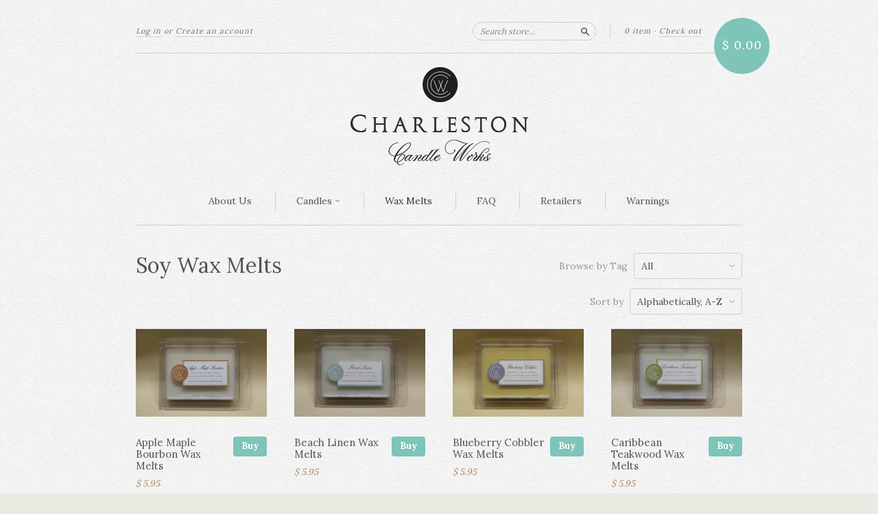

--- FILE ---
content_type: text/html; charset=utf-8
request_url: https://www.charlestoncandleworks.com/collections/wax-melts
body_size: 13600
content:
<!doctype html>
<!--[if lt IE 7]> <html class="no-touch no-js lt-ie9 lt-ie8 lt-ie7" lang="en"> <![endif]-->
<!--[if IE 7]> <html class="no-touch no-js lt-ie9 lt-ie8" lang="en"> <![endif]-->
<!--[if IE 8]> <html class="no-touch no-js lt-ie9" lang="en"> <![endif]-->
<!--[if IE 9]> <html class="ie9 no-touch no-js"> <![endif]-->
<!--[if (gt IE 9)|!(IE)]><!--> <html class="no-touch no-js"> <!--<![endif]-->

<head>
  <meta charset="UTF-8">
  <meta http-equiv='X-UA-Compatible' content='IE=edge,chrome=1'>
  <link rel="shortcut icon" type="image/png" href="//www.charlestoncandleworks.com/cdn/shop/t/2/assets/favicon.png?v=26">

  <title>
    Handmade Soy Wax Melts | Charleston Candle Works
  </title>

  
  <meta name="description" content="Charleston Candle Works has a wide variety of natural soy wax melts in stock. View our selection of soy candle products and order online.">
  

  <link rel="canonical" href="https://www.charlestoncandleworks.com/collections/wax-melts">
  <meta name="viewport" content="width=device-width,initial-scale=1">

  

  <meta property="og:type" content="website">
  <meta property="og:title" content="Handmade Soy Wax Melts | Charleston Candle Works">
  


  
    <meta property="og:description" content="Charleston Candle Works has a wide variety of natural soy wax melts in stock. View our selection of soy candle products and order online.">
  

  <meta property="og:url" content="https://www.charlestoncandleworks.com/collections/wax-melts">
  <meta property="og:site_name" content="Charleston Candle Works">

  

<meta name="twitter:card" content="summary">






  <link href="//www.charlestoncandleworks.com/cdn/shop/t/2/assets/style.scss.css?v=37748243784958485741674756020" rel="stylesheet" type="text/css" media="all" />

  <script>window.performance && window.performance.mark && window.performance.mark('shopify.content_for_header.start');</script><meta name="google-site-verification" content="iqza1hPR0ucZspAeWInpuFdq-e7ZijzlwzOlkOQsQRs">
<meta id="shopify-digital-wallet" name="shopify-digital-wallet" content="/12181424/digital_wallets/dialog">
<meta name="shopify-checkout-api-token" content="468d664bcc4f0b1abefd1be6556ef305">
<meta id="in-context-paypal-metadata" data-shop-id="12181424" data-venmo-supported="false" data-environment="production" data-locale="en_US" data-paypal-v4="true" data-currency="USD">
<link rel="alternate" type="application/atom+xml" title="Feed" href="/collections/wax-melts.atom" />
<link rel="alternate" type="application/json+oembed" href="https://www.charlestoncandleworks.com/collections/wax-melts.oembed">
<script async="async" src="/checkouts/internal/preloads.js?locale=en-US"></script>
<link rel="preconnect" href="https://shop.app" crossorigin="anonymous">
<script async="async" src="https://shop.app/checkouts/internal/preloads.js?locale=en-US&shop_id=12181424" crossorigin="anonymous"></script>
<script id="apple-pay-shop-capabilities" type="application/json">{"shopId":12181424,"countryCode":"US","currencyCode":"USD","merchantCapabilities":["supports3DS"],"merchantId":"gid:\/\/shopify\/Shop\/12181424","merchantName":"Charleston Candle Works","requiredBillingContactFields":["postalAddress","email"],"requiredShippingContactFields":["postalAddress","email"],"shippingType":"shipping","supportedNetworks":["visa","masterCard","amex","discover","elo","jcb"],"total":{"type":"pending","label":"Charleston Candle Works","amount":"1.00"},"shopifyPaymentsEnabled":true,"supportsSubscriptions":true}</script>
<script id="shopify-features" type="application/json">{"accessToken":"468d664bcc4f0b1abefd1be6556ef305","betas":["rich-media-storefront-analytics"],"domain":"www.charlestoncandleworks.com","predictiveSearch":true,"shopId":12181424,"locale":"en"}</script>
<script>var Shopify = Shopify || {};
Shopify.shop = "charlston-candle-works.myshopify.com";
Shopify.locale = "en";
Shopify.currency = {"active":"USD","rate":"1.0"};
Shopify.country = "US";
Shopify.theme = {"name":"New Standard","id":115713095,"schema_name":null,"schema_version":null,"theme_store_id":429,"role":"main"};
Shopify.theme.handle = "null";
Shopify.theme.style = {"id":null,"handle":null};
Shopify.cdnHost = "www.charlestoncandleworks.com/cdn";
Shopify.routes = Shopify.routes || {};
Shopify.routes.root = "/";</script>
<script type="module">!function(o){(o.Shopify=o.Shopify||{}).modules=!0}(window);</script>
<script>!function(o){function n(){var o=[];function n(){o.push(Array.prototype.slice.apply(arguments))}return n.q=o,n}var t=o.Shopify=o.Shopify||{};t.loadFeatures=n(),t.autoloadFeatures=n()}(window);</script>
<script>
  window.ShopifyPay = window.ShopifyPay || {};
  window.ShopifyPay.apiHost = "shop.app\/pay";
  window.ShopifyPay.redirectState = null;
</script>
<script id="shop-js-analytics" type="application/json">{"pageType":"collection"}</script>
<script defer="defer" async type="module" src="//www.charlestoncandleworks.com/cdn/shopifycloud/shop-js/modules/v2/client.init-shop-cart-sync_BT-GjEfc.en.esm.js"></script>
<script defer="defer" async type="module" src="//www.charlestoncandleworks.com/cdn/shopifycloud/shop-js/modules/v2/chunk.common_D58fp_Oc.esm.js"></script>
<script defer="defer" async type="module" src="//www.charlestoncandleworks.com/cdn/shopifycloud/shop-js/modules/v2/chunk.modal_xMitdFEc.esm.js"></script>
<script type="module">
  await import("//www.charlestoncandleworks.com/cdn/shopifycloud/shop-js/modules/v2/client.init-shop-cart-sync_BT-GjEfc.en.esm.js");
await import("//www.charlestoncandleworks.com/cdn/shopifycloud/shop-js/modules/v2/chunk.common_D58fp_Oc.esm.js");
await import("//www.charlestoncandleworks.com/cdn/shopifycloud/shop-js/modules/v2/chunk.modal_xMitdFEc.esm.js");

  window.Shopify.SignInWithShop?.initShopCartSync?.({"fedCMEnabled":true,"windoidEnabled":true});

</script>
<script>
  window.Shopify = window.Shopify || {};
  if (!window.Shopify.featureAssets) window.Shopify.featureAssets = {};
  window.Shopify.featureAssets['shop-js'] = {"shop-cart-sync":["modules/v2/client.shop-cart-sync_DZOKe7Ll.en.esm.js","modules/v2/chunk.common_D58fp_Oc.esm.js","modules/v2/chunk.modal_xMitdFEc.esm.js"],"init-fed-cm":["modules/v2/client.init-fed-cm_B6oLuCjv.en.esm.js","modules/v2/chunk.common_D58fp_Oc.esm.js","modules/v2/chunk.modal_xMitdFEc.esm.js"],"shop-cash-offers":["modules/v2/client.shop-cash-offers_D2sdYoxE.en.esm.js","modules/v2/chunk.common_D58fp_Oc.esm.js","modules/v2/chunk.modal_xMitdFEc.esm.js"],"shop-login-button":["modules/v2/client.shop-login-button_QeVjl5Y3.en.esm.js","modules/v2/chunk.common_D58fp_Oc.esm.js","modules/v2/chunk.modal_xMitdFEc.esm.js"],"pay-button":["modules/v2/client.pay-button_DXTOsIq6.en.esm.js","modules/v2/chunk.common_D58fp_Oc.esm.js","modules/v2/chunk.modal_xMitdFEc.esm.js"],"shop-button":["modules/v2/client.shop-button_DQZHx9pm.en.esm.js","modules/v2/chunk.common_D58fp_Oc.esm.js","modules/v2/chunk.modal_xMitdFEc.esm.js"],"avatar":["modules/v2/client.avatar_BTnouDA3.en.esm.js"],"init-windoid":["modules/v2/client.init-windoid_CR1B-cfM.en.esm.js","modules/v2/chunk.common_D58fp_Oc.esm.js","modules/v2/chunk.modal_xMitdFEc.esm.js"],"init-shop-for-new-customer-accounts":["modules/v2/client.init-shop-for-new-customer-accounts_C_vY_xzh.en.esm.js","modules/v2/client.shop-login-button_QeVjl5Y3.en.esm.js","modules/v2/chunk.common_D58fp_Oc.esm.js","modules/v2/chunk.modal_xMitdFEc.esm.js"],"init-shop-email-lookup-coordinator":["modules/v2/client.init-shop-email-lookup-coordinator_BI7n9ZSv.en.esm.js","modules/v2/chunk.common_D58fp_Oc.esm.js","modules/v2/chunk.modal_xMitdFEc.esm.js"],"init-shop-cart-sync":["modules/v2/client.init-shop-cart-sync_BT-GjEfc.en.esm.js","modules/v2/chunk.common_D58fp_Oc.esm.js","modules/v2/chunk.modal_xMitdFEc.esm.js"],"shop-toast-manager":["modules/v2/client.shop-toast-manager_DiYdP3xc.en.esm.js","modules/v2/chunk.common_D58fp_Oc.esm.js","modules/v2/chunk.modal_xMitdFEc.esm.js"],"init-customer-accounts":["modules/v2/client.init-customer-accounts_D9ZNqS-Q.en.esm.js","modules/v2/client.shop-login-button_QeVjl5Y3.en.esm.js","modules/v2/chunk.common_D58fp_Oc.esm.js","modules/v2/chunk.modal_xMitdFEc.esm.js"],"init-customer-accounts-sign-up":["modules/v2/client.init-customer-accounts-sign-up_iGw4briv.en.esm.js","modules/v2/client.shop-login-button_QeVjl5Y3.en.esm.js","modules/v2/chunk.common_D58fp_Oc.esm.js","modules/v2/chunk.modal_xMitdFEc.esm.js"],"shop-follow-button":["modules/v2/client.shop-follow-button_CqMgW2wH.en.esm.js","modules/v2/chunk.common_D58fp_Oc.esm.js","modules/v2/chunk.modal_xMitdFEc.esm.js"],"checkout-modal":["modules/v2/client.checkout-modal_xHeaAweL.en.esm.js","modules/v2/chunk.common_D58fp_Oc.esm.js","modules/v2/chunk.modal_xMitdFEc.esm.js"],"shop-login":["modules/v2/client.shop-login_D91U-Q7h.en.esm.js","modules/v2/chunk.common_D58fp_Oc.esm.js","modules/v2/chunk.modal_xMitdFEc.esm.js"],"lead-capture":["modules/v2/client.lead-capture_BJmE1dJe.en.esm.js","modules/v2/chunk.common_D58fp_Oc.esm.js","modules/v2/chunk.modal_xMitdFEc.esm.js"],"payment-terms":["modules/v2/client.payment-terms_Ci9AEqFq.en.esm.js","modules/v2/chunk.common_D58fp_Oc.esm.js","modules/v2/chunk.modal_xMitdFEc.esm.js"]};
</script>
<script id="__st">var __st={"a":12181424,"offset":-18000,"reqid":"a9e2ce56-80bb-4ade-96a9-a781c82ce54b-1769088533","pageurl":"www.charlestoncandleworks.com\/collections\/wax-melts","u":"60e6ef335aaf","p":"collection","rtyp":"collection","rid":260434119};</script>
<script>window.ShopifyPaypalV4VisibilityTracking = true;</script>
<script id="captcha-bootstrap">!function(){'use strict';const t='contact',e='account',n='new_comment',o=[[t,t],['blogs',n],['comments',n],[t,'customer']],c=[[e,'customer_login'],[e,'guest_login'],[e,'recover_customer_password'],[e,'create_customer']],r=t=>t.map((([t,e])=>`form[action*='/${t}']:not([data-nocaptcha='true']) input[name='form_type'][value='${e}']`)).join(','),a=t=>()=>t?[...document.querySelectorAll(t)].map((t=>t.form)):[];function s(){const t=[...o],e=r(t);return a(e)}const i='password',u='form_key',d=['recaptcha-v3-token','g-recaptcha-response','h-captcha-response',i],f=()=>{try{return window.sessionStorage}catch{return}},m='__shopify_v',_=t=>t.elements[u];function p(t,e,n=!1){try{const o=window.sessionStorage,c=JSON.parse(o.getItem(e)),{data:r}=function(t){const{data:e,action:n}=t;return t[m]||n?{data:e,action:n}:{data:t,action:n}}(c);for(const[e,n]of Object.entries(r))t.elements[e]&&(t.elements[e].value=n);n&&o.removeItem(e)}catch(o){console.error('form repopulation failed',{error:o})}}const l='form_type',E='cptcha';function T(t){t.dataset[E]=!0}const w=window,h=w.document,L='Shopify',v='ce_forms',y='captcha';let A=!1;((t,e)=>{const n=(g='f06e6c50-85a8-45c8-87d0-21a2b65856fe',I='https://cdn.shopify.com/shopifycloud/storefront-forms-hcaptcha/ce_storefront_forms_captcha_hcaptcha.v1.5.2.iife.js',D={infoText:'Protected by hCaptcha',privacyText:'Privacy',termsText:'Terms'},(t,e,n)=>{const o=w[L][v],c=o.bindForm;if(c)return c(t,g,e,D).then(n);var r;o.q.push([[t,g,e,D],n]),r=I,A||(h.body.append(Object.assign(h.createElement('script'),{id:'captcha-provider',async:!0,src:r})),A=!0)});var g,I,D;w[L]=w[L]||{},w[L][v]=w[L][v]||{},w[L][v].q=[],w[L][y]=w[L][y]||{},w[L][y].protect=function(t,e){n(t,void 0,e),T(t)},Object.freeze(w[L][y]),function(t,e,n,w,h,L){const[v,y,A,g]=function(t,e,n){const i=e?o:[],u=t?c:[],d=[...i,...u],f=r(d),m=r(i),_=r(d.filter((([t,e])=>n.includes(e))));return[a(f),a(m),a(_),s()]}(w,h,L),I=t=>{const e=t.target;return e instanceof HTMLFormElement?e:e&&e.form},D=t=>v().includes(t);t.addEventListener('submit',(t=>{const e=I(t);if(!e)return;const n=D(e)&&!e.dataset.hcaptchaBound&&!e.dataset.recaptchaBound,o=_(e),c=g().includes(e)&&(!o||!o.value);(n||c)&&t.preventDefault(),c&&!n&&(function(t){try{if(!f())return;!function(t){const e=f();if(!e)return;const n=_(t);if(!n)return;const o=n.value;o&&e.removeItem(o)}(t);const e=Array.from(Array(32),(()=>Math.random().toString(36)[2])).join('');!function(t,e){_(t)||t.append(Object.assign(document.createElement('input'),{type:'hidden',name:u})),t.elements[u].value=e}(t,e),function(t,e){const n=f();if(!n)return;const o=[...t.querySelectorAll(`input[type='${i}']`)].map((({name:t})=>t)),c=[...d,...o],r={};for(const[a,s]of new FormData(t).entries())c.includes(a)||(r[a]=s);n.setItem(e,JSON.stringify({[m]:1,action:t.action,data:r}))}(t,e)}catch(e){console.error('failed to persist form',e)}}(e),e.submit())}));const S=(t,e)=>{t&&!t.dataset[E]&&(n(t,e.some((e=>e===t))),T(t))};for(const o of['focusin','change'])t.addEventListener(o,(t=>{const e=I(t);D(e)&&S(e,y())}));const B=e.get('form_key'),M=e.get(l),P=B&&M;t.addEventListener('DOMContentLoaded',(()=>{const t=y();if(P)for(const e of t)e.elements[l].value===M&&p(e,B);[...new Set([...A(),...v().filter((t=>'true'===t.dataset.shopifyCaptcha))])].forEach((e=>S(e,t)))}))}(h,new URLSearchParams(w.location.search),n,t,e,['guest_login'])})(!0,!0)}();</script>
<script integrity="sha256-4kQ18oKyAcykRKYeNunJcIwy7WH5gtpwJnB7kiuLZ1E=" data-source-attribution="shopify.loadfeatures" defer="defer" src="//www.charlestoncandleworks.com/cdn/shopifycloud/storefront/assets/storefront/load_feature-a0a9edcb.js" crossorigin="anonymous"></script>
<script crossorigin="anonymous" defer="defer" src="//www.charlestoncandleworks.com/cdn/shopifycloud/storefront/assets/shopify_pay/storefront-65b4c6d7.js?v=20250812"></script>
<script data-source-attribution="shopify.dynamic_checkout.dynamic.init">var Shopify=Shopify||{};Shopify.PaymentButton=Shopify.PaymentButton||{isStorefrontPortableWallets:!0,init:function(){window.Shopify.PaymentButton.init=function(){};var t=document.createElement("script");t.src="https://www.charlestoncandleworks.com/cdn/shopifycloud/portable-wallets/latest/portable-wallets.en.js",t.type="module",document.head.appendChild(t)}};
</script>
<script data-source-attribution="shopify.dynamic_checkout.buyer_consent">
  function portableWalletsHideBuyerConsent(e){var t=document.getElementById("shopify-buyer-consent"),n=document.getElementById("shopify-subscription-policy-button");t&&n&&(t.classList.add("hidden"),t.setAttribute("aria-hidden","true"),n.removeEventListener("click",e))}function portableWalletsShowBuyerConsent(e){var t=document.getElementById("shopify-buyer-consent"),n=document.getElementById("shopify-subscription-policy-button");t&&n&&(t.classList.remove("hidden"),t.removeAttribute("aria-hidden"),n.addEventListener("click",e))}window.Shopify?.PaymentButton&&(window.Shopify.PaymentButton.hideBuyerConsent=portableWalletsHideBuyerConsent,window.Shopify.PaymentButton.showBuyerConsent=portableWalletsShowBuyerConsent);
</script>
<script data-source-attribution="shopify.dynamic_checkout.cart.bootstrap">document.addEventListener("DOMContentLoaded",(function(){function t(){return document.querySelector("shopify-accelerated-checkout-cart, shopify-accelerated-checkout")}if(t())Shopify.PaymentButton.init();else{new MutationObserver((function(e,n){t()&&(Shopify.PaymentButton.init(),n.disconnect())})).observe(document.body,{childList:!0,subtree:!0})}}));
</script>
<link id="shopify-accelerated-checkout-styles" rel="stylesheet" media="screen" href="https://www.charlestoncandleworks.com/cdn/shopifycloud/portable-wallets/latest/accelerated-checkout-backwards-compat.css" crossorigin="anonymous">
<style id="shopify-accelerated-checkout-cart">
        #shopify-buyer-consent {
  margin-top: 1em;
  display: inline-block;
  width: 100%;
}

#shopify-buyer-consent.hidden {
  display: none;
}

#shopify-subscription-policy-button {
  background: none;
  border: none;
  padding: 0;
  text-decoration: underline;
  font-size: inherit;
  cursor: pointer;
}

#shopify-subscription-policy-button::before {
  box-shadow: none;
}

      </style>

<script>window.performance && window.performance.mark && window.performance.mark('shopify.content_for_header.end');</script>

  

<!--[if lt IE 9]>
<script src="//cdnjs.cloudflare.com/ajax/libs/html5shiv/3.7.2/html5shiv.min.js" type="text/javascript"></script>
<script src="//www.charlestoncandleworks.com/cdn/shop/t/2/assets/respond.min.js?v=52248677837542619231461077987" type="text/javascript"></script>
<link href="//www.charlestoncandleworks.com/cdn/shop/t/2/assets/respond-proxy.html" id="respond-proxy" rel="respond-proxy" />
<link href="//www.charlestoncandleworks.com/search?q=7af80727e10571ce4ca9868e9cffcdc2" id="respond-redirect" rel="respond-redirect" />
<script src="//www.charlestoncandleworks.com/search?q=7af80727e10571ce4ca9868e9cffcdc2" type="text/javascript"></script>
<![endif]-->
<!--[if lt IE 8]>
<script src="//www.charlestoncandleworks.com/cdn/shop/t/2/assets/json2.js?v=154133857350868653501461077986" type="text/javascript"></script>
<![endif]-->



  
  
  
  <link href="//fonts.googleapis.com/css?family=Lora:400,700" rel="stylesheet" type="text/css" media="all" />


  


  


  



  <script src="//ajax.googleapis.com/ajax/libs/jquery/1.11.0/jquery.min.js" type="text/javascript"></script>
  <script src="//www.charlestoncandleworks.com/cdn/shop/t/2/assets/modernizr.min.js?v=26620055551102246001461077986" type="text/javascript"></script>

  

<link href="https://monorail-edge.shopifysvc.com" rel="dns-prefetch">
<script>(function(){if ("sendBeacon" in navigator && "performance" in window) {try {var session_token_from_headers = performance.getEntriesByType('navigation')[0].serverTiming.find(x => x.name == '_s').description;} catch {var session_token_from_headers = undefined;}var session_cookie_matches = document.cookie.match(/_shopify_s=([^;]*)/);var session_token_from_cookie = session_cookie_matches && session_cookie_matches.length === 2 ? session_cookie_matches[1] : "";var session_token = session_token_from_headers || session_token_from_cookie || "";function handle_abandonment_event(e) {var entries = performance.getEntries().filter(function(entry) {return /monorail-edge.shopifysvc.com/.test(entry.name);});if (!window.abandonment_tracked && entries.length === 0) {window.abandonment_tracked = true;var currentMs = Date.now();var navigation_start = performance.timing.navigationStart;var payload = {shop_id: 12181424,url: window.location.href,navigation_start,duration: currentMs - navigation_start,session_token,page_type: "collection"};window.navigator.sendBeacon("https://monorail-edge.shopifysvc.com/v1/produce", JSON.stringify({schema_id: "online_store_buyer_site_abandonment/1.1",payload: payload,metadata: {event_created_at_ms: currentMs,event_sent_at_ms: currentMs}}));}}window.addEventListener('pagehide', handle_abandonment_event);}}());</script>
<script id="web-pixels-manager-setup">(function e(e,d,r,n,o){if(void 0===o&&(o={}),!Boolean(null===(a=null===(i=window.Shopify)||void 0===i?void 0:i.analytics)||void 0===a?void 0:a.replayQueue)){var i,a;window.Shopify=window.Shopify||{};var t=window.Shopify;t.analytics=t.analytics||{};var s=t.analytics;s.replayQueue=[],s.publish=function(e,d,r){return s.replayQueue.push([e,d,r]),!0};try{self.performance.mark("wpm:start")}catch(e){}var l=function(){var e={modern:/Edge?\/(1{2}[4-9]|1[2-9]\d|[2-9]\d{2}|\d{4,})\.\d+(\.\d+|)|Firefox\/(1{2}[4-9]|1[2-9]\d|[2-9]\d{2}|\d{4,})\.\d+(\.\d+|)|Chrom(ium|e)\/(9{2}|\d{3,})\.\d+(\.\d+|)|(Maci|X1{2}).+ Version\/(15\.\d+|(1[6-9]|[2-9]\d|\d{3,})\.\d+)([,.]\d+|)( \(\w+\)|)( Mobile\/\w+|) Safari\/|Chrome.+OPR\/(9{2}|\d{3,})\.\d+\.\d+|(CPU[ +]OS|iPhone[ +]OS|CPU[ +]iPhone|CPU IPhone OS|CPU iPad OS)[ +]+(15[._]\d+|(1[6-9]|[2-9]\d|\d{3,})[._]\d+)([._]\d+|)|Android:?[ /-](13[3-9]|1[4-9]\d|[2-9]\d{2}|\d{4,})(\.\d+|)(\.\d+|)|Android.+Firefox\/(13[5-9]|1[4-9]\d|[2-9]\d{2}|\d{4,})\.\d+(\.\d+|)|Android.+Chrom(ium|e)\/(13[3-9]|1[4-9]\d|[2-9]\d{2}|\d{4,})\.\d+(\.\d+|)|SamsungBrowser\/([2-9]\d|\d{3,})\.\d+/,legacy:/Edge?\/(1[6-9]|[2-9]\d|\d{3,})\.\d+(\.\d+|)|Firefox\/(5[4-9]|[6-9]\d|\d{3,})\.\d+(\.\d+|)|Chrom(ium|e)\/(5[1-9]|[6-9]\d|\d{3,})\.\d+(\.\d+|)([\d.]+$|.*Safari\/(?![\d.]+ Edge\/[\d.]+$))|(Maci|X1{2}).+ Version\/(10\.\d+|(1[1-9]|[2-9]\d|\d{3,})\.\d+)([,.]\d+|)( \(\w+\)|)( Mobile\/\w+|) Safari\/|Chrome.+OPR\/(3[89]|[4-9]\d|\d{3,})\.\d+\.\d+|(CPU[ +]OS|iPhone[ +]OS|CPU[ +]iPhone|CPU IPhone OS|CPU iPad OS)[ +]+(10[._]\d+|(1[1-9]|[2-9]\d|\d{3,})[._]\d+)([._]\d+|)|Android:?[ /-](13[3-9]|1[4-9]\d|[2-9]\d{2}|\d{4,})(\.\d+|)(\.\d+|)|Mobile Safari.+OPR\/([89]\d|\d{3,})\.\d+\.\d+|Android.+Firefox\/(13[5-9]|1[4-9]\d|[2-9]\d{2}|\d{4,})\.\d+(\.\d+|)|Android.+Chrom(ium|e)\/(13[3-9]|1[4-9]\d|[2-9]\d{2}|\d{4,})\.\d+(\.\d+|)|Android.+(UC? ?Browser|UCWEB|U3)[ /]?(15\.([5-9]|\d{2,})|(1[6-9]|[2-9]\d|\d{3,})\.\d+)\.\d+|SamsungBrowser\/(5\.\d+|([6-9]|\d{2,})\.\d+)|Android.+MQ{2}Browser\/(14(\.(9|\d{2,})|)|(1[5-9]|[2-9]\d|\d{3,})(\.\d+|))(\.\d+|)|K[Aa][Ii]OS\/(3\.\d+|([4-9]|\d{2,})\.\d+)(\.\d+|)/},d=e.modern,r=e.legacy,n=navigator.userAgent;return n.match(d)?"modern":n.match(r)?"legacy":"unknown"}(),u="modern"===l?"modern":"legacy",c=(null!=n?n:{modern:"",legacy:""})[u],f=function(e){return[e.baseUrl,"/wpm","/b",e.hashVersion,"modern"===e.buildTarget?"m":"l",".js"].join("")}({baseUrl:d,hashVersion:r,buildTarget:u}),m=function(e){var d=e.version,r=e.bundleTarget,n=e.surface,o=e.pageUrl,i=e.monorailEndpoint;return{emit:function(e){var a=e.status,t=e.errorMsg,s=(new Date).getTime(),l=JSON.stringify({metadata:{event_sent_at_ms:s},events:[{schema_id:"web_pixels_manager_load/3.1",payload:{version:d,bundle_target:r,page_url:o,status:a,surface:n,error_msg:t},metadata:{event_created_at_ms:s}}]});if(!i)return console&&console.warn&&console.warn("[Web Pixels Manager] No Monorail endpoint provided, skipping logging."),!1;try{return self.navigator.sendBeacon.bind(self.navigator)(i,l)}catch(e){}var u=new XMLHttpRequest;try{return u.open("POST",i,!0),u.setRequestHeader("Content-Type","text/plain"),u.send(l),!0}catch(e){return console&&console.warn&&console.warn("[Web Pixels Manager] Got an unhandled error while logging to Monorail."),!1}}}}({version:r,bundleTarget:l,surface:e.surface,pageUrl:self.location.href,monorailEndpoint:e.monorailEndpoint});try{o.browserTarget=l,function(e){var d=e.src,r=e.async,n=void 0===r||r,o=e.onload,i=e.onerror,a=e.sri,t=e.scriptDataAttributes,s=void 0===t?{}:t,l=document.createElement("script"),u=document.querySelector("head"),c=document.querySelector("body");if(l.async=n,l.src=d,a&&(l.integrity=a,l.crossOrigin="anonymous"),s)for(var f in s)if(Object.prototype.hasOwnProperty.call(s,f))try{l.dataset[f]=s[f]}catch(e){}if(o&&l.addEventListener("load",o),i&&l.addEventListener("error",i),u)u.appendChild(l);else{if(!c)throw new Error("Did not find a head or body element to append the script");c.appendChild(l)}}({src:f,async:!0,onload:function(){if(!function(){var e,d;return Boolean(null===(d=null===(e=window.Shopify)||void 0===e?void 0:e.analytics)||void 0===d?void 0:d.initialized)}()){var d=window.webPixelsManager.init(e)||void 0;if(d){var r=window.Shopify.analytics;r.replayQueue.forEach((function(e){var r=e[0],n=e[1],o=e[2];d.publishCustomEvent(r,n,o)})),r.replayQueue=[],r.publish=d.publishCustomEvent,r.visitor=d.visitor,r.initialized=!0}}},onerror:function(){return m.emit({status:"failed",errorMsg:"".concat(f," has failed to load")})},sri:function(e){var d=/^sha384-[A-Za-z0-9+/=]+$/;return"string"==typeof e&&d.test(e)}(c)?c:"",scriptDataAttributes:o}),m.emit({status:"loading"})}catch(e){m.emit({status:"failed",errorMsg:(null==e?void 0:e.message)||"Unknown error"})}}})({shopId: 12181424,storefrontBaseUrl: "https://www.charlestoncandleworks.com",extensionsBaseUrl: "https://extensions.shopifycdn.com/cdn/shopifycloud/web-pixels-manager",monorailEndpoint: "https://monorail-edge.shopifysvc.com/unstable/produce_batch",surface: "storefront-renderer",enabledBetaFlags: ["2dca8a86"],webPixelsConfigList: [{"id":"704315584","configuration":"{\"pixel_id\":\"343158382929110\",\"pixel_type\":\"facebook_pixel\"}","eventPayloadVersion":"v1","runtimeContext":"OPEN","scriptVersion":"ca16bc87fe92b6042fbaa3acc2fbdaa6","type":"APP","apiClientId":2329312,"privacyPurposes":["ANALYTICS","MARKETING","SALE_OF_DATA"],"dataSharingAdjustments":{"protectedCustomerApprovalScopes":["read_customer_address","read_customer_email","read_customer_name","read_customer_personal_data","read_customer_phone"]}},{"id":"106528960","eventPayloadVersion":"v1","runtimeContext":"LAX","scriptVersion":"1","type":"CUSTOM","privacyPurposes":["ANALYTICS"],"name":"Google Analytics tag (migrated)"},{"id":"shopify-app-pixel","configuration":"{}","eventPayloadVersion":"v1","runtimeContext":"STRICT","scriptVersion":"0450","apiClientId":"shopify-pixel","type":"APP","privacyPurposes":["ANALYTICS","MARKETING"]},{"id":"shopify-custom-pixel","eventPayloadVersion":"v1","runtimeContext":"LAX","scriptVersion":"0450","apiClientId":"shopify-pixel","type":"CUSTOM","privacyPurposes":["ANALYTICS","MARKETING"]}],isMerchantRequest: false,initData: {"shop":{"name":"Charleston Candle Works","paymentSettings":{"currencyCode":"USD"},"myshopifyDomain":"charlston-candle-works.myshopify.com","countryCode":"US","storefrontUrl":"https:\/\/www.charlestoncandleworks.com"},"customer":null,"cart":null,"checkout":null,"productVariants":[],"purchasingCompany":null},},"https://www.charlestoncandleworks.com/cdn","fcfee988w5aeb613cpc8e4bc33m6693e112",{"modern":"","legacy":""},{"shopId":"12181424","storefrontBaseUrl":"https:\/\/www.charlestoncandleworks.com","extensionBaseUrl":"https:\/\/extensions.shopifycdn.com\/cdn\/shopifycloud\/web-pixels-manager","surface":"storefront-renderer","enabledBetaFlags":"[\"2dca8a86\"]","isMerchantRequest":"false","hashVersion":"fcfee988w5aeb613cpc8e4bc33m6693e112","publish":"custom","events":"[[\"page_viewed\",{}],[\"collection_viewed\",{\"collection\":{\"id\":\"260434119\",\"title\":\"Soy Wax Melts\",\"productVariants\":[{\"price\":{\"amount\":5.95,\"currencyCode\":\"USD\"},\"product\":{\"title\":\"Apple Maple Bourbon Wax Melts\",\"vendor\":\"Charleston Candle Works\",\"id\":\"5713586759\",\"untranslatedTitle\":\"Apple Maple Bourbon Wax Melts\",\"url\":\"\/products\/apple-maple-bourbon-wax-melts\",\"type\":\"Wax Melts\"},\"id\":\"18080415367\",\"image\":{\"src\":\"\/\/www.charlestoncandleworks.com\/cdn\/shop\/products\/418EwM6ajDL.jpeg?v=1470260026\"},\"sku\":\"00040001\",\"title\":\"Default Title\",\"untranslatedTitle\":\"Default Title\"},{\"price\":{\"amount\":5.95,\"currencyCode\":\"USD\"},\"product\":{\"title\":\"Beach Linen Wax Melts\",\"vendor\":\"Charleston Candle Works\",\"id\":\"5713587079\",\"untranslatedTitle\":\"Beach Linen Wax Melts\",\"url\":\"\/products\/beach-linen-wax-melts\",\"type\":\"Wax Melts\"},\"id\":\"18080416071\",\"image\":{\"src\":\"\/\/www.charlestoncandleworks.com\/cdn\/shop\/products\/41GLQcPA9SL.jpeg?v=1470260538\"},\"sku\":\"00040002\",\"title\":\"Default Title\",\"untranslatedTitle\":\"Default Title\"},{\"price\":{\"amount\":5.95,\"currencyCode\":\"USD\"},\"product\":{\"title\":\"Blueberry Cobbler Wax Melts\",\"vendor\":\"Charleston Candle Works\",\"id\":\"5713587527\",\"untranslatedTitle\":\"Blueberry Cobbler Wax Melts\",\"url\":\"\/products\/blueberry-cobbler-wax-melts\",\"type\":\"Wax Melts\"},\"id\":\"18080417095\",\"image\":{\"src\":\"\/\/www.charlestoncandleworks.com\/cdn\/shop\/products\/41Vm_2BOv8EZL.jpeg?v=1470260685\"},\"sku\":\"00040003\",\"title\":\"Default Title\",\"untranslatedTitle\":\"Default Title\"},{\"price\":{\"amount\":5.95,\"currencyCode\":\"USD\"},\"product\":{\"title\":\"Caribbean Teakwood Wax Melts\",\"vendor\":\"Charleston Candle Works\",\"id\":\"5713587719\",\"untranslatedTitle\":\"Caribbean Teakwood Wax Melts\",\"url\":\"\/products\/caribbean-teakwood-wax-melts\",\"type\":\"Wax Melts\"},\"id\":\"18080417223\",\"image\":{\"src\":\"\/\/www.charlestoncandleworks.com\/cdn\/shop\/products\/41Ln-_2BNM66L.jpeg?v=1470260820\"},\"sku\":\"00040004\",\"title\":\"Default Title\",\"untranslatedTitle\":\"Default Title\"},{\"price\":{\"amount\":5.95,\"currencyCode\":\"USD\"},\"product\":{\"title\":\"Christmas Hearth Waxmelts\",\"vendor\":\"Charleston Candle Works\",\"id\":\"5713588167\",\"untranslatedTitle\":\"Christmas Hearth Waxmelts\",\"url\":\"\/products\/christmas-hearth-waxmelts\",\"type\":\"Wax Melts\"},\"id\":\"18080417735\",\"image\":{\"src\":\"\/\/www.charlestoncandleworks.com\/cdn\/shop\/products\/416ucJfvJlL.jpeg?v=1470260962\"},\"sku\":\"00040006\",\"title\":\"Default Title\",\"untranslatedTitle\":\"Default Title\"},{\"price\":{\"amount\":5.95,\"currencyCode\":\"USD\"},\"product\":{\"title\":\"Gardenia Waxmelt\",\"vendor\":\"Charleston Candle Works\",\"id\":\"5713589383\",\"untranslatedTitle\":\"Gardenia Waxmelt\",\"url\":\"\/products\/gardenia-waxmelt\",\"type\":\"Wax Melts\"},\"id\":\"18080419527\",\"image\":{\"src\":\"\/\/www.charlestoncandleworks.com\/cdn\/shop\/products\/41dGeJFURnL.jpeg?v=1470261204\"},\"sku\":\"00040012\",\"title\":\"Default Title\",\"untranslatedTitle\":\"Default Title\"},{\"price\":{\"amount\":5.95,\"currencyCode\":\"USD\"},\"product\":{\"title\":\"Gingerbread House Waxmelts\",\"vendor\":\"Charleston Candle Works\",\"id\":\"5713589127\",\"untranslatedTitle\":\"Gingerbread House Waxmelts\",\"url\":\"\/products\/gingerbread-house-waxmelts\",\"type\":\"Wax Melts\"},\"id\":\"18080418951\",\"image\":{\"src\":\"\/\/www.charlestoncandleworks.com\/cdn\/shop\/products\/41FtASuoueL.jpeg?v=1470261324\"},\"sku\":\"00040011\",\"title\":\"Default Title\",\"untranslatedTitle\":\"Default Title\"},{\"price\":{\"amount\":5.95,\"currencyCode\":\"USD\"},\"product\":{\"title\":\"Honeysuckle Jasmine Waxmelts\",\"vendor\":\"Charleston Candle Works\",\"id\":\"5713588679\",\"untranslatedTitle\":\"Honeysuckle Jasmine Waxmelts\",\"url\":\"\/products\/honeysuckle-jasmine-waxmelts\",\"type\":\"Wax Melts\"},\"id\":\"18080418567\",\"image\":{\"src\":\"\/\/www.charlestoncandleworks.com\/cdn\/shop\/products\/41SKX7ZiAeL.jpeg?v=1470261456\"},\"sku\":\"00040010\",\"title\":\"Default Title\",\"untranslatedTitle\":\"Default Title\"},{\"price\":{\"amount\":5.95,\"currencyCode\":\"USD\"},\"product\":{\"title\":\"Lowcountry Christmas Waxmelt\",\"vendor\":\"Charleston Candle Works\",\"id\":\"1484719915083\",\"untranslatedTitle\":\"Lowcountry Christmas Waxmelt\",\"url\":\"\/products\/lowcountry-christmas-waxmelt\",\"type\":\"Wax Melts\"},\"id\":\"13590321659979\",\"image\":{\"src\":\"\/\/www.charlestoncandleworks.com\/cdn\/shop\/products\/Melt_Small.jpg?v=1543091251\"},\"sku\":\"\",\"title\":\"Default Title\",\"untranslatedTitle\":\"Default Title\"},{\"price\":{\"amount\":5.95,\"currencyCode\":\"USD\"},\"product\":{\"title\":\"Morning Java Wax Melt\",\"vendor\":\"Charleston Candle Works\",\"id\":\"5713590151\",\"untranslatedTitle\":\"Morning Java Wax Melt\",\"url\":\"\/products\/morning-java-waxmelt\",\"type\":\"Wax Melts\"},\"id\":\"18080420295\",\"image\":{\"src\":\"\/\/www.charlestoncandleworks.com\/cdn\/shop\/products\/41qNI_2BCgHtL.jpeg?v=1470261583\"},\"sku\":\"00040015\",\"title\":\"Default Title\",\"untranslatedTitle\":\"Default Title\"},{\"price\":{\"amount\":5.95,\"currencyCode\":\"USD\"},\"product\":{\"title\":\"Plantation Gardens Wax Melt\",\"vendor\":\"Charleston Candle Works\",\"id\":\"5713590599\",\"untranslatedTitle\":\"Plantation Gardens Wax Melt\",\"url\":\"\/products\/plantation-gardens-waxmelt\",\"type\":\"Wax Melts\"},\"id\":\"18080421447\",\"image\":{\"src\":\"\/\/www.charlestoncandleworks.com\/cdn\/shop\/products\/414aANTw8oL.jpeg?v=1470261704\"},\"sku\":\"00040016\",\"title\":\"Default Title\",\"untranslatedTitle\":\"Default Title\"},{\"price\":{\"amount\":5.95,\"currencyCode\":\"USD\"},\"product\":{\"title\":\"Pumpkin Souffle Wax Melt\",\"vendor\":\"Charleston Candle Works\",\"id\":\"5713590855\",\"untranslatedTitle\":\"Pumpkin Souffle Wax Melt\",\"url\":\"\/products\/pumpkin-souffle-waxmelt\",\"type\":\"Wax Melts\"},\"id\":\"18080421703\",\"image\":{\"src\":\"\/\/www.charlestoncandleworks.com\/cdn\/shop\/products\/41SMGfchY8L.jpeg?v=1470261840\"},\"sku\":\"00040017\",\"title\":\"Default Title\",\"untranslatedTitle\":\"Default Title\"},{\"price\":{\"amount\":5.95,\"currencyCode\":\"USD\"},\"product\":{\"title\":\"Summerville Rain Wax Melts\",\"vendor\":\"Charleston Candle Works\",\"id\":\"5713589703\",\"untranslatedTitle\":\"Summerville Rain Wax Melts\",\"url\":\"\/products\/summerville-rain-waxmelts\",\"type\":\"Wax Melts\"},\"id\":\"18080419847\",\"image\":{\"src\":\"\/\/www.charlestoncandleworks.com\/cdn\/shop\/products\/41AvL9BLg8L.jpeg?v=1470262048\"},\"sku\":\"00040014\",\"title\":\"Default Title\",\"untranslatedTitle\":\"Default Title\"},{\"price\":{\"amount\":5.95,\"currencyCode\":\"USD\"},\"product\":{\"title\":\"Vanilla Hazelnut Wax Melts\",\"vendor\":\"Charleston Candle Works\",\"id\":\"5713588359\",\"untranslatedTitle\":\"Vanilla Hazelnut Wax Melts\",\"url\":\"\/products\/vanilla-hazelnut-wax-melts\",\"type\":\"Wax Melts\"},\"id\":\"18080417991\",\"image\":{\"src\":\"\/\/www.charlestoncandleworks.com\/cdn\/shop\/products\/416Jt5fW9-L.jpeg?v=1470262154\"},\"sku\":\"00040008\",\"title\":\"Default Title\",\"untranslatedTitle\":\"Default Title\"}]}}]]"});</script><script>
  window.ShopifyAnalytics = window.ShopifyAnalytics || {};
  window.ShopifyAnalytics.meta = window.ShopifyAnalytics.meta || {};
  window.ShopifyAnalytics.meta.currency = 'USD';
  var meta = {"products":[{"id":5713586759,"gid":"gid:\/\/shopify\/Product\/5713586759","vendor":"Charleston Candle Works","type":"Wax Melts","handle":"apple-maple-bourbon-wax-melts","variants":[{"id":18080415367,"price":595,"name":"Apple Maple Bourbon Wax Melts","public_title":null,"sku":"00040001"}],"remote":false},{"id":5713587079,"gid":"gid:\/\/shopify\/Product\/5713587079","vendor":"Charleston Candle Works","type":"Wax Melts","handle":"beach-linen-wax-melts","variants":[{"id":18080416071,"price":595,"name":"Beach Linen Wax Melts","public_title":null,"sku":"00040002"}],"remote":false},{"id":5713587527,"gid":"gid:\/\/shopify\/Product\/5713587527","vendor":"Charleston Candle Works","type":"Wax Melts","handle":"blueberry-cobbler-wax-melts","variants":[{"id":18080417095,"price":595,"name":"Blueberry Cobbler Wax Melts","public_title":null,"sku":"00040003"}],"remote":false},{"id":5713587719,"gid":"gid:\/\/shopify\/Product\/5713587719","vendor":"Charleston Candle Works","type":"Wax Melts","handle":"caribbean-teakwood-wax-melts","variants":[{"id":18080417223,"price":595,"name":"Caribbean Teakwood Wax Melts","public_title":null,"sku":"00040004"}],"remote":false},{"id":5713588167,"gid":"gid:\/\/shopify\/Product\/5713588167","vendor":"Charleston Candle Works","type":"Wax Melts","handle":"christmas-hearth-waxmelts","variants":[{"id":18080417735,"price":595,"name":"Christmas Hearth Waxmelts","public_title":null,"sku":"00040006"}],"remote":false},{"id":5713589383,"gid":"gid:\/\/shopify\/Product\/5713589383","vendor":"Charleston Candle Works","type":"Wax Melts","handle":"gardenia-waxmelt","variants":[{"id":18080419527,"price":595,"name":"Gardenia Waxmelt","public_title":null,"sku":"00040012"}],"remote":false},{"id":5713589127,"gid":"gid:\/\/shopify\/Product\/5713589127","vendor":"Charleston Candle Works","type":"Wax Melts","handle":"gingerbread-house-waxmelts","variants":[{"id":18080418951,"price":595,"name":"Gingerbread House Waxmelts","public_title":null,"sku":"00040011"}],"remote":false},{"id":5713588679,"gid":"gid:\/\/shopify\/Product\/5713588679","vendor":"Charleston Candle Works","type":"Wax Melts","handle":"honeysuckle-jasmine-waxmelts","variants":[{"id":18080418567,"price":595,"name":"Honeysuckle Jasmine Waxmelts","public_title":null,"sku":"00040010"}],"remote":false},{"id":1484719915083,"gid":"gid:\/\/shopify\/Product\/1484719915083","vendor":"Charleston Candle Works","type":"Wax Melts","handle":"lowcountry-christmas-waxmelt","variants":[{"id":13590321659979,"price":595,"name":"Lowcountry Christmas Waxmelt","public_title":null,"sku":""}],"remote":false},{"id":5713590151,"gid":"gid:\/\/shopify\/Product\/5713590151","vendor":"Charleston Candle Works","type":"Wax Melts","handle":"morning-java-waxmelt","variants":[{"id":18080420295,"price":595,"name":"Morning Java Wax Melt","public_title":null,"sku":"00040015"}],"remote":false},{"id":5713590599,"gid":"gid:\/\/shopify\/Product\/5713590599","vendor":"Charleston Candle Works","type":"Wax Melts","handle":"plantation-gardens-waxmelt","variants":[{"id":18080421447,"price":595,"name":"Plantation Gardens Wax Melt","public_title":null,"sku":"00040016"}],"remote":false},{"id":5713590855,"gid":"gid:\/\/shopify\/Product\/5713590855","vendor":"Charleston Candle Works","type":"Wax Melts","handle":"pumpkin-souffle-waxmelt","variants":[{"id":18080421703,"price":595,"name":"Pumpkin Souffle Wax Melt","public_title":null,"sku":"00040017"}],"remote":false},{"id":5713589703,"gid":"gid:\/\/shopify\/Product\/5713589703","vendor":"Charleston Candle Works","type":"Wax Melts","handle":"summerville-rain-waxmelts","variants":[{"id":18080419847,"price":595,"name":"Summerville Rain Wax Melts","public_title":null,"sku":"00040014"}],"remote":false},{"id":5713588359,"gid":"gid:\/\/shopify\/Product\/5713588359","vendor":"Charleston Candle Works","type":"Wax Melts","handle":"vanilla-hazelnut-wax-melts","variants":[{"id":18080417991,"price":595,"name":"Vanilla Hazelnut Wax Melts","public_title":null,"sku":"00040008"}],"remote":false}],"page":{"pageType":"collection","resourceType":"collection","resourceId":260434119,"requestId":"a9e2ce56-80bb-4ade-96a9-a781c82ce54b-1769088533"}};
  for (var attr in meta) {
    window.ShopifyAnalytics.meta[attr] = meta[attr];
  }
</script>
<script class="analytics">
  (function () {
    var customDocumentWrite = function(content) {
      var jquery = null;

      if (window.jQuery) {
        jquery = window.jQuery;
      } else if (window.Checkout && window.Checkout.$) {
        jquery = window.Checkout.$;
      }

      if (jquery) {
        jquery('body').append(content);
      }
    };

    var hasLoggedConversion = function(token) {
      if (token) {
        return document.cookie.indexOf('loggedConversion=' + token) !== -1;
      }
      return false;
    }

    var setCookieIfConversion = function(token) {
      if (token) {
        var twoMonthsFromNow = new Date(Date.now());
        twoMonthsFromNow.setMonth(twoMonthsFromNow.getMonth() + 2);

        document.cookie = 'loggedConversion=' + token + '; expires=' + twoMonthsFromNow;
      }
    }

    var trekkie = window.ShopifyAnalytics.lib = window.trekkie = window.trekkie || [];
    if (trekkie.integrations) {
      return;
    }
    trekkie.methods = [
      'identify',
      'page',
      'ready',
      'track',
      'trackForm',
      'trackLink'
    ];
    trekkie.factory = function(method) {
      return function() {
        var args = Array.prototype.slice.call(arguments);
        args.unshift(method);
        trekkie.push(args);
        return trekkie;
      };
    };
    for (var i = 0; i < trekkie.methods.length; i++) {
      var key = trekkie.methods[i];
      trekkie[key] = trekkie.factory(key);
    }
    trekkie.load = function(config) {
      trekkie.config = config || {};
      trekkie.config.initialDocumentCookie = document.cookie;
      var first = document.getElementsByTagName('script')[0];
      var script = document.createElement('script');
      script.type = 'text/javascript';
      script.onerror = function(e) {
        var scriptFallback = document.createElement('script');
        scriptFallback.type = 'text/javascript';
        scriptFallback.onerror = function(error) {
                var Monorail = {
      produce: function produce(monorailDomain, schemaId, payload) {
        var currentMs = new Date().getTime();
        var event = {
          schema_id: schemaId,
          payload: payload,
          metadata: {
            event_created_at_ms: currentMs,
            event_sent_at_ms: currentMs
          }
        };
        return Monorail.sendRequest("https://" + monorailDomain + "/v1/produce", JSON.stringify(event));
      },
      sendRequest: function sendRequest(endpointUrl, payload) {
        // Try the sendBeacon API
        if (window && window.navigator && typeof window.navigator.sendBeacon === 'function' && typeof window.Blob === 'function' && !Monorail.isIos12()) {
          var blobData = new window.Blob([payload], {
            type: 'text/plain'
          });

          if (window.navigator.sendBeacon(endpointUrl, blobData)) {
            return true;
          } // sendBeacon was not successful

        } // XHR beacon

        var xhr = new XMLHttpRequest();

        try {
          xhr.open('POST', endpointUrl);
          xhr.setRequestHeader('Content-Type', 'text/plain');
          xhr.send(payload);
        } catch (e) {
          console.log(e);
        }

        return false;
      },
      isIos12: function isIos12() {
        return window.navigator.userAgent.lastIndexOf('iPhone; CPU iPhone OS 12_') !== -1 || window.navigator.userAgent.lastIndexOf('iPad; CPU OS 12_') !== -1;
      }
    };
    Monorail.produce('monorail-edge.shopifysvc.com',
      'trekkie_storefront_load_errors/1.1',
      {shop_id: 12181424,
      theme_id: 115713095,
      app_name: "storefront",
      context_url: window.location.href,
      source_url: "//www.charlestoncandleworks.com/cdn/s/trekkie.storefront.1bbfab421998800ff09850b62e84b8915387986d.min.js"});

        };
        scriptFallback.async = true;
        scriptFallback.src = '//www.charlestoncandleworks.com/cdn/s/trekkie.storefront.1bbfab421998800ff09850b62e84b8915387986d.min.js';
        first.parentNode.insertBefore(scriptFallback, first);
      };
      script.async = true;
      script.src = '//www.charlestoncandleworks.com/cdn/s/trekkie.storefront.1bbfab421998800ff09850b62e84b8915387986d.min.js';
      first.parentNode.insertBefore(script, first);
    };
    trekkie.load(
      {"Trekkie":{"appName":"storefront","development":false,"defaultAttributes":{"shopId":12181424,"isMerchantRequest":null,"themeId":115713095,"themeCityHash":"531688254035022626","contentLanguage":"en","currency":"USD","eventMetadataId":"65fc2d3d-9ce9-466f-accb-4a6e97d38fc1"},"isServerSideCookieWritingEnabled":true,"monorailRegion":"shop_domain","enabledBetaFlags":["65f19447"]},"Session Attribution":{},"S2S":{"facebookCapiEnabled":false,"source":"trekkie-storefront-renderer","apiClientId":580111}}
    );

    var loaded = false;
    trekkie.ready(function() {
      if (loaded) return;
      loaded = true;

      window.ShopifyAnalytics.lib = window.trekkie;

      var originalDocumentWrite = document.write;
      document.write = customDocumentWrite;
      try { window.ShopifyAnalytics.merchantGoogleAnalytics.call(this); } catch(error) {};
      document.write = originalDocumentWrite;

      window.ShopifyAnalytics.lib.page(null,{"pageType":"collection","resourceType":"collection","resourceId":260434119,"requestId":"a9e2ce56-80bb-4ade-96a9-a781c82ce54b-1769088533","shopifyEmitted":true});

      var match = window.location.pathname.match(/checkouts\/(.+)\/(thank_you|post_purchase)/)
      var token = match? match[1]: undefined;
      if (!hasLoggedConversion(token)) {
        setCookieIfConversion(token);
        window.ShopifyAnalytics.lib.track("Viewed Product Category",{"currency":"USD","category":"Collection: wax-melts","collectionName":"wax-melts","collectionId":260434119,"nonInteraction":true},undefined,undefined,{"shopifyEmitted":true});
      }
    });


        var eventsListenerScript = document.createElement('script');
        eventsListenerScript.async = true;
        eventsListenerScript.src = "//www.charlestoncandleworks.com/cdn/shopifycloud/storefront/assets/shop_events_listener-3da45d37.js";
        document.getElementsByTagName('head')[0].appendChild(eventsListenerScript);

})();</script>
  <script>
  if (!window.ga || (window.ga && typeof window.ga !== 'function')) {
    window.ga = function ga() {
      (window.ga.q = window.ga.q || []).push(arguments);
      if (window.Shopify && window.Shopify.analytics && typeof window.Shopify.analytics.publish === 'function') {
        window.Shopify.analytics.publish("ga_stub_called", {}, {sendTo: "google_osp_migration"});
      }
      console.error("Shopify's Google Analytics stub called with:", Array.from(arguments), "\nSee https://help.shopify.com/manual/promoting-marketing/pixels/pixel-migration#google for more information.");
    };
    if (window.Shopify && window.Shopify.analytics && typeof window.Shopify.analytics.publish === 'function') {
      window.Shopify.analytics.publish("ga_stub_initialized", {}, {sendTo: "google_osp_migration"});
    }
  }
</script>
<script
  defer
  src="https://www.charlestoncandleworks.com/cdn/shopifycloud/perf-kit/shopify-perf-kit-3.0.4.min.js"
  data-application="storefront-renderer"
  data-shop-id="12181424"
  data-render-region="gcp-us-central1"
  data-page-type="collection"
  data-theme-instance-id="115713095"
  data-theme-name=""
  data-theme-version=""
  data-monorail-region="shop_domain"
  data-resource-timing-sampling-rate="10"
  data-shs="true"
  data-shs-beacon="true"
  data-shs-export-with-fetch="true"
  data-shs-logs-sample-rate="1"
  data-shs-beacon-endpoint="https://www.charlestoncandleworks.com/api/collect"
></script>
</head>

<body id="handmade-soy-wax-melts-charleston-candle-works" class="template-collection">

  <div class="wrapper">

    <header class="site-header">

      <div class="cart-summary accent-text">
        
        

        
        <p class="large--left">
          
          <a href="/account/login" id="customer_login_link">Log in</a> or <a href="/account/register" id="customer_register_link">Create an account</a>
          
        </p>
        

        <p id="cart-count" class="large--right">
          <a class="no-underline" href="/cart">0 item<span id="cart-total-small">($ 0.00)</span></a> ·
          <a href="/cart">Check out</a>
        </p>

        <form action="/search" method="get" id="search-form" role="search" class="large--right">
          
          <input name="q" type="text" id="search-field" placeholder="Search store..." class="hint">
          
          <button type="submit" value="" name="submit" id="search-submit" class="icon-fallback-text">
            <span class="icon icon-search" aria-hidden="true"></span>
            <span class="fallback-text">Search</span>
          </button>
        </form>

        <a href="/cart" id="cart-total">
          
          <span id="cart-price">$ 0.00</span>
          
        </a>

      </div>

      
      <div class="grid-full nav-bar">
        <div class="grid-item  col-12">
          
          <a id="logo" href="/" role="banner">
            <img src="//www.charlestoncandleworks.com/cdn/shop/t/2/assets/logo.png?v=89668053079043168101461080210" alt="Charleston Candle Works" />
          </a>
          

          
        </div>
        <div class="grid-item  col-12">
          <nav id="navWrap" role="navigation">
            <ul id="nav">
              
              
              
              
              
              <li class="nav-item first">
                <a class="nav-item-link" href="/pages/about-us">About Us</a>
                
              </li>
              
              
              
              
              
              <li class="nav-item has-dropdown">
                <a class="nav-item-link" href="/collections/candles">Candles <span class="icon icon-arrow-down" aria-hidden="true"></span></a>
                
                <ul class="sub-nav">
                  
                  <li class="sub-nav-item first">
                    <a class="sub-nav-item-link first " href="/collections/candles/8-oz-Jar">8 oz Apothecary Jar</a>
                  </li>
                  
                  <li class="sub-nav-item">
                    <a class="sub-nav-item-link  " href="/collections/candles/Tins">Tins</a>
                  </li>
                  
                  <li class="sub-nav-item">
                    <a class="sub-nav-item-link  " href="/collections/candles/Status">12 oz Status Jar</a>
                  </li>
                  
                  <li class="sub-nav-item">
                    <a class="sub-nav-item-link  " href="/collections/candles/Emergency">Emergency Jar</a>
                  </li>
                  
                  <li class="sub-nav-item last">
                    <a class="sub-nav-item-link  last" href="/collections/candles/Outdoor">Outdoor Jar</a>
                  </li>
                  
                </ul>
                
              </li>
              
              
              
              
              
              <li class="nav-item active">
                <a class="nav-item-link" href="/collections/wax-melts">Wax Melts</a>
                
              </li>
              
              
              
              
              
              <li class="nav-item">
                <a class="nav-item-link" href="/pages/faq">FAQ</a>
                
              </li>
              
              
              
              
              
              <li class="nav-item">
                <a class="nav-item-link" href="/pages/retailers">Retailers</a>
                
              </li>
              
              
              
              
              
              <li class="nav-item last">
                <a class="nav-item-link" href="/pages/warnings">Warnings</a>
                
              </li>
              
            </ul>
          </nav>
        </div>
      </div>

    </header>

    <div id="content" role="main">
      

<div class="grid">
  <div class="grid-item col-5 medium-down--col-12">
    <h1>Soy Wax Melts</h1>
  </div>

  <div class="grid-item col-7 medium-down--col-12 large--text-right">
    
    <div class="filter">
      <p>Browse by Tag</p>
      <select class="coll-filter" name="coll-filter" size="1">
        <option value="">All</option>
        
        
        <option value="christmas-candle">Christmas Candle</option>
        
        
        
        <option value="wax-melt">Wax Melt</option>
        
        
      </select>
    </div>
    
    
    <div class="filter">
      <p>Sort by</p>
      <select class="sort-by">
        <option value="manual">Featured</option>
        <option value="price-ascending">Price, low to high</option>
        <option value="price-descending">Price, high to low</option>
        <option value="title-ascending">Alphabetically, A-Z</option>
        <option value="title-descending">Alphabetically, Z-A</option>
        <option value="created-ascending">Date, old to new</option>
        <option value="created-descending">Date, new to old</option>
        <option value="best-selling">Best Sellers</option>
      </select>
    </div>
    
  </div>

</div>





  <div id="coll-product-list" class="grid-uniform product-list">
    
      
      



<div class="grid-item large--col-3 medium--col-4 small--col-6">

  <div class="coll-image-wrap">
    <a href="/collections/wax-melts/products/apple-maple-bourbon-wax-melts">
    
      <img src="//www.charlestoncandleworks.com/cdn/shop/products/418EwM6ajDL_large.jpeg?v=1470260026" alt="Soy wax melt scented like apple maple bourbon. ">
    </a>
  </div><!-- .coll-image-wrap -->

  <div class="coll-prod-caption">
    
    <a class="coll-prod-buy styled-small-button" href="/collections/wax-melts/products/apple-maple-bourbon-wax-melts">
      Buy
    </a>
    
    <div class="coll-prod-meta ">
      <h5><a href="/collections/wax-melts/products/apple-maple-bourbon-wax-melts">Apple Maple Bourbon Wax Melts</a></h5>
      
      
      <p class="coll-prod-price accent-text">
        $ 5.95
        
      </p>
      
    </div><!-- .coll-prod-meta -->

  </div><!-- .coll-prod-caption -->

</div>


    
      
      



<div class="grid-item large--col-3 medium--col-4 small--col-6">

  <div class="coll-image-wrap">
    <a href="/collections/wax-melts/products/beach-linen-wax-melts">
    
      <img src="//www.charlestoncandleworks.com/cdn/shop/products/41GLQcPA9SL_large.jpeg?v=1470260538" alt="Beach linen wax melt that captures the scent of clothes dried on a line at the beach">
    </a>
  </div><!-- .coll-image-wrap -->

  <div class="coll-prod-caption">
    
    <a class="coll-prod-buy styled-small-button" href="/collections/wax-melts/products/beach-linen-wax-melts">
      Buy
    </a>
    
    <div class="coll-prod-meta ">
      <h5><a href="/collections/wax-melts/products/beach-linen-wax-melts">Beach Linen Wax Melts</a></h5>
      
      
      <p class="coll-prod-price accent-text">
        $ 5.95
        
      </p>
      
    </div><!-- .coll-prod-meta -->

  </div><!-- .coll-prod-caption -->

</div>


    
      
      



<div class="grid-item large--col-3 medium--col-4 small--col-6">

  <div class="coll-image-wrap">
    <a href="/collections/wax-melts/products/blueberry-cobbler-wax-melts">
    
      <img src="//www.charlestoncandleworks.com/cdn/shop/products/41Vm_2BOv8EZL_large.jpeg?v=1470260685" alt="Soy wax melt that has the scent of blueberries. ">
    </a>
  </div><!-- .coll-image-wrap -->

  <div class="coll-prod-caption">
    
    <a class="coll-prod-buy styled-small-button" href="/collections/wax-melts/products/blueberry-cobbler-wax-melts">
      Buy
    </a>
    
    <div class="coll-prod-meta ">
      <h5><a href="/collections/wax-melts/products/blueberry-cobbler-wax-melts">Blueberry Cobbler Wax Melts</a></h5>
      
      
      <p class="coll-prod-price accent-text">
        $ 5.95
        
      </p>
      
    </div><!-- .coll-prod-meta -->

  </div><!-- .coll-prod-caption -->

</div>


    
      
      



<div class="grid-item large--col-3 medium--col-4 small--col-6">

  <div class="coll-image-wrap">
    <a href="/collections/wax-melts/products/caribbean-teakwood-wax-melts">
    
      <img src="//www.charlestoncandleworks.com/cdn/shop/products/41Ln-_2BNM66L_large.jpeg?v=1470260820" alt="All natural soy wax melt ">
    </a>
  </div><!-- .coll-image-wrap -->

  <div class="coll-prod-caption">
    
    <a class="coll-prod-buy styled-small-button" href="/collections/wax-melts/products/caribbean-teakwood-wax-melts">
      Buy
    </a>
    
    <div class="coll-prod-meta ">
      <h5><a href="/collections/wax-melts/products/caribbean-teakwood-wax-melts">Caribbean Teakwood Wax Melts</a></h5>
      
      
      <p class="coll-prod-price accent-text">
        $ 5.95
        
      </p>
      
    </div><!-- .coll-prod-meta -->

  </div><!-- .coll-prod-caption -->

</div>


    
      
      



<div class="grid-item large--col-3 medium--col-4 small--col-6">

  <div class="coll-image-wrap">
    <a href="/collections/wax-melts/products/christmas-hearth-waxmelts">
    
      <img src="//www.charlestoncandleworks.com/cdn/shop/products/416ucJfvJlL_large.jpeg?v=1470260962" alt="Soy wax melt the Christmas Hearth line. ">
    </a>
  </div><!-- .coll-image-wrap -->

  <div class="coll-prod-caption">
    
    <a class="coll-prod-buy styled-small-button" href="/collections/wax-melts/products/christmas-hearth-waxmelts">
      Buy
    </a>
    
    <div class="coll-prod-meta ">
      <h5><a href="/collections/wax-melts/products/christmas-hearth-waxmelts">Christmas Hearth Waxmelts</a></h5>
      
      
      <p class="coll-prod-price accent-text">
        $ 5.95
        
      </p>
      
    </div><!-- .coll-prod-meta -->

  </div><!-- .coll-prod-caption -->

</div>


    
      
      



<div class="grid-item large--col-3 medium--col-4 small--col-6">

  <div class="coll-image-wrap">
    <a href="/collections/wax-melts/products/gardenia-waxmelt">
    
      <img src="//www.charlestoncandleworks.com/cdn/shop/products/41dGeJFURnL_large.jpeg?v=1470261204" alt="Gardenia wax melt that will fill your house with the smell of gardenia. ">
    </a>
  </div><!-- .coll-image-wrap -->

  <div class="coll-prod-caption">
    
    <a class="coll-prod-buy styled-small-button" href="/collections/wax-melts/products/gardenia-waxmelt">
      Buy
    </a>
    
    <div class="coll-prod-meta ">
      <h5><a href="/collections/wax-melts/products/gardenia-waxmelt">Gardenia Waxmelt</a></h5>
      
      
      <p class="coll-prod-price accent-text">
        $ 5.95
        
      </p>
      
    </div><!-- .coll-prod-meta -->

  </div><!-- .coll-prod-caption -->

</div>


    
      
      



<div class="grid-item large--col-3 medium--col-4 small--col-6">

  <div class="coll-image-wrap">
    <a href="/collections/wax-melts/products/gingerbread-house-waxmelts">
    
      <img src="//www.charlestoncandleworks.com/cdn/shop/products/41FtASuoueL_large.jpeg?v=1470261324" alt="Wax melts smell like a gingerbread house. ">
    </a>
  </div><!-- .coll-image-wrap -->

  <div class="coll-prod-caption">
    
    <a class="coll-prod-buy styled-small-button" href="/collections/wax-melts/products/gingerbread-house-waxmelts">
      Buy
    </a>
    
    <div class="coll-prod-meta ">
      <h5><a href="/collections/wax-melts/products/gingerbread-house-waxmelts">Gingerbread House Waxmelts</a></h5>
      
      
      <p class="coll-prod-price accent-text">
        $ 5.95
        
      </p>
      
    </div><!-- .coll-prod-meta -->

  </div><!-- .coll-prod-caption -->

</div>


    
      
      



<div class="grid-item large--col-3 medium--col-4 small--col-6">

  <div class="coll-image-wrap">
    <a href="/collections/wax-melts/products/honeysuckle-jasmine-waxmelts">
    
      <img src="//www.charlestoncandleworks.com/cdn/shop/products/41SKX7ZiAeL_large.jpeg?v=1470261456" alt="Honeysuckle jasmine wax melt. ">
    </a>
  </div><!-- .coll-image-wrap -->

  <div class="coll-prod-caption">
    
    <a class="coll-prod-buy styled-small-button" href="/collections/wax-melts/products/honeysuckle-jasmine-waxmelts">
      Buy
    </a>
    
    <div class="coll-prod-meta ">
      <h5><a href="/collections/wax-melts/products/honeysuckle-jasmine-waxmelts">Honeysuckle Jasmine Waxmelts</a></h5>
      
      
      <p class="coll-prod-price accent-text">
        $ 5.95
        
      </p>
      
    </div><!-- .coll-prod-meta -->

  </div><!-- .coll-prod-caption -->

</div>


    
      
      



<div class="grid-item large--col-3 medium--col-4 small--col-6">

  <div class="coll-image-wrap">
    <a href="/collections/wax-melts/products/lowcountry-christmas-waxmelt">
    
      <img src="//www.charlestoncandleworks.com/cdn/shop/products/Melt_Small_large.jpg?v=1543091251" alt="Lowcountry Christmas Waxmelt">
    </a>
  </div><!-- .coll-image-wrap -->

  <div class="coll-prod-caption">
    
    <a class="coll-prod-buy styled-small-button" href="/collections/wax-melts/products/lowcountry-christmas-waxmelt">
      Buy
    </a>
    
    <div class="coll-prod-meta ">
      <h5><a href="/collections/wax-melts/products/lowcountry-christmas-waxmelt">Lowcountry Christmas Waxmelt</a></h5>
      
      
      <p class="coll-prod-price accent-text">
        $ 5.95
        
      </p>
      
    </div><!-- .coll-prod-meta -->

  </div><!-- .coll-prod-caption -->

</div>


    
      
      



<div class="grid-item large--col-3 medium--col-4 small--col-6">

  <div class="coll-image-wrap">
    <a href="/collections/wax-melts/products/morning-java-waxmelt">
    
      <img src="//www.charlestoncandleworks.com/cdn/shop/products/41qNI_2BCgHtL_large.jpeg?v=1470261583" alt="Morning Java wax melt will fill your house with the smell of coffee in the morning. ">
    </a>
  </div><!-- .coll-image-wrap -->

  <div class="coll-prod-caption">
    
    <a class="coll-prod-buy styled-small-button" href="/collections/wax-melts/products/morning-java-waxmelt">
      Buy
    </a>
    
    <div class="coll-prod-meta ">
      <h5><a href="/collections/wax-melts/products/morning-java-waxmelt">Morning Java Wax Melt</a></h5>
      
      
      <p class="coll-prod-price accent-text">
        $ 5.95
        
      </p>
      
    </div><!-- .coll-prod-meta -->

  </div><!-- .coll-prod-caption -->

</div>


    
      
      



<div class="grid-item large--col-3 medium--col-4 small--col-6">

  <div class="coll-image-wrap">
    <a href="/collections/wax-melts/products/plantation-gardens-waxmelt">
    
      <img src="//www.charlestoncandleworks.com/cdn/shop/products/414aANTw8oL_large.jpeg?v=1470261704" alt="Soy wax melt that smells like clean cotton.">
    </a>
  </div><!-- .coll-image-wrap -->

  <div class="coll-prod-caption">
    
    <a class="coll-prod-buy styled-small-button" href="/collections/wax-melts/products/plantation-gardens-waxmelt">
      Buy
    </a>
    
    <div class="coll-prod-meta ">
      <h5><a href="/collections/wax-melts/products/plantation-gardens-waxmelt">Plantation Gardens Wax Melt</a></h5>
      
      
      <p class="coll-prod-price accent-text">
        $ 5.95
        
      </p>
      
    </div><!-- .coll-prod-meta -->

  </div><!-- .coll-prod-caption -->

</div>


    
      
      



<div class="grid-item large--col-3 medium--col-4 small--col-6">

  <div class="coll-image-wrap">
    <a href="/collections/wax-melts/products/pumpkin-souffle-waxmelt">
    
      <img src="//www.charlestoncandleworks.com/cdn/shop/products/41SMGfchY8L_large.jpeg?v=1470261840" alt="Pumpkin souffle candle melt. ">
    </a>
  </div><!-- .coll-image-wrap -->

  <div class="coll-prod-caption">
    
    <a class="coll-prod-buy styled-small-button" href="/collections/wax-melts/products/pumpkin-souffle-waxmelt">
      Buy
    </a>
    
    <div class="coll-prod-meta ">
      <h5><a href="/collections/wax-melts/products/pumpkin-souffle-waxmelt">Pumpkin Souffle Wax Melt</a></h5>
      
      
      <p class="coll-prod-price accent-text">
        $ 5.95
        
      </p>
      
    </div><!-- .coll-prod-meta -->

  </div><!-- .coll-prod-caption -->

</div>


    
      
      



<div class="grid-item large--col-3 medium--col-4 small--col-6">

  <div class="coll-image-wrap">
    <a href="/collections/wax-melts/products/summerville-rain-waxmelts">
    
      <img src="//www.charlestoncandleworks.com/cdn/shop/products/41AvL9BLg8L_large.jpeg?v=1470262048" alt="Summerville rain wax melt blended with the scent of jasmine. ">
    </a>
  </div><!-- .coll-image-wrap -->

  <div class="coll-prod-caption">
    
    <a class="coll-prod-buy styled-small-button" href="/collections/wax-melts/products/summerville-rain-waxmelts">
      Buy
    </a>
    
    <div class="coll-prod-meta ">
      <h5><a href="/collections/wax-melts/products/summerville-rain-waxmelts">Summerville Rain Wax Melts</a></h5>
      
      
      <p class="coll-prod-price accent-text">
        $ 5.95
        
      </p>
      
    </div><!-- .coll-prod-meta -->

  </div><!-- .coll-prod-caption -->

</div>


    
      
      



<div class="grid-item large--col-3 medium--col-4 small--col-6">

  <div class="coll-image-wrap">
    <a href="/collections/wax-melts/products/vanilla-hazelnut-wax-melts">
    
      <img src="//www.charlestoncandleworks.com/cdn/shop/products/416Jt5fW9-L_large.jpeg?v=1470262154" alt="Vanilla hazelnut wax melt.">
    </a>
  </div><!-- .coll-image-wrap -->

  <div class="coll-prod-caption">
    
    <a class="coll-prod-buy styled-small-button" href="/collections/wax-melts/products/vanilla-hazelnut-wax-melts">
      Buy
    </a>
    
    <div class="coll-prod-meta ">
      <h5><a href="/collections/wax-melts/products/vanilla-hazelnut-wax-melts">Vanilla Hazelnut Wax Melts</a></h5>
      
      
      <p class="coll-prod-price accent-text">
        $ 5.95
        
      </p>
      
    </div><!-- .coll-prod-meta -->

  </div><!-- .coll-prod-caption -->

</div>


    
  </div>




<hr>
<div class="accent-text" id="breadcrumbs">
   <span><a href="/">Home</a></span>
   
      <span class="sep">/</span> <span><a href="/collections">Collections</a></span> <span class="sep">/</span> <span> Soy Wax Melts </span> 
   
</div>
<hr>




<script>
  Shopify.queryParams = {};
  if (location.search.length) {
    for (var aKeyValue, i = 0, aCouples = location.search.substr(1).split('&'); i < aCouples.length; i++) {
      aKeyValue = aCouples[i].split('=');
      if (aKeyValue.length > 1) {
        Shopify.queryParams[decodeURIComponent(aKeyValue[0])] = decodeURIComponent(aKeyValue[1]);
      }
    }
  }
  var collFilters = jQuery('.coll-filter');
  collFilters.change(function() {
      var newTags = [];
      var newURL = '';
      delete Shopify.queryParams.page;
      collFilters.each(function() {
        if (jQuery(this).val()) {
          newTags.push(jQuery(this).val());
        }
      });
      
      newURL = '/collections/' + 'wax-melts';
      if (newTags.length) {
        newURL += '/' + newTags.join('+');
      }
      var search = jQuery.param(Shopify.queryParams);
      if (search.length) {
        newURL += '?' + search;
      }
      location.href = newURL;
      
  });
  jQuery('.sort-by')
    .val('title-ascending')
    .on('change', function() {
      Shopify.queryParams.sort_by = jQuery(this).val();
      location.search = jQuery.param(Shopify.queryParams).replace(/\+/g, '%20');
    });
</script>

    </div><!-- #content -->

    

      <div id="sub-footer">

      <div class="grid">
        <div class="grid-item col-12 large--col-8">
          
          <div class="footer-nav accent-text" role="navigation">
            
            <a href="/pages/about-us" title="About Us">About Us</a>
            
            <a href="/pages/shipping-information" title="Shipping">Shipping</a>
            
            <a href="/pages/return-policy" title="Returns">Returns</a>
            
            <a href="/pages/terms-conditions" title="Terms and Conditions">Terms and Conditions</a>
            
            <a href="/pages/faq" title="FAQ">FAQ</a>
            
            <a href="/pages/contact-us" title="Contact Us">Contact Us</a>
            
          </div>
          
          <p id="shopify-attr" class="accent-text" role="contentinfo">Copyright &copy; 2026 <a href="/" title="">Charleston Candle Works</a>. <a target="_blank" rel="nofollow" href="https://www.shopify.com?utm_campaign=poweredby&amp;utm_medium=shopify&amp;utm_source=onlinestore">Powered by Shopify</a>.</p>
        </div>
        
      </div>

      <div class="footer-left-content">

      </div> <!-- #footer-left-content -->


    </div><!-- #sub-footer -->

  </div>

  
  
  <script src="//www.charlestoncandleworks.com/cdn/shop/t/2/assets/jquery.flexslider.min.js?v=33237652356059489871461077986" type="text/javascript"></script>
  
  
  <script src="//www.charlestoncandleworks.com/cdn/shop/t/2/assets/social-buttons.js?v=131835291163755729041461077989" type="text/javascript"></script>
  

  
  <script src="//www.charlestoncandleworks.com/cdn/shop/t/2/assets/plugins.js?v=68928021866246729461461077987" type="text/javascript"></script>
  <script src="//www.charlestoncandleworks.com/cdn/shop/t/2/assets/shop.js?v=87599985898955976681461077989" type="text/javascript"></script>

</body>
</html>
